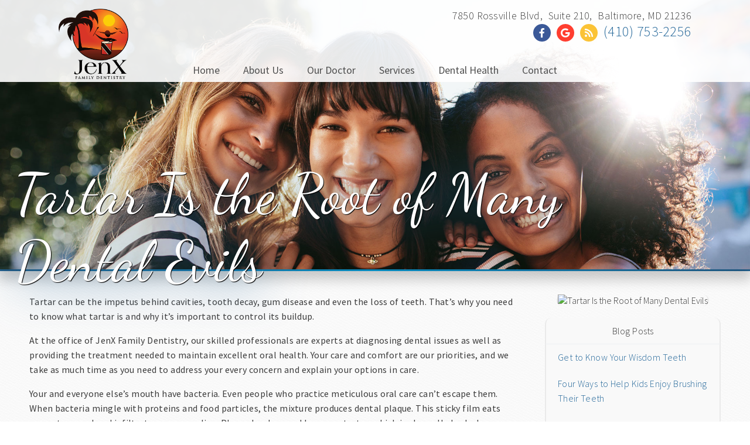

--- FILE ---
content_type: text/html; charset=UTF-8
request_url: https://jenxfamilydentistry.com/blog/our-office/2022/3130/tartar/
body_size: 18378
content:
<!DOCTYPE html>
		<html lang="en-US" class="loading">
			<head>
				<meta http-equiv="Content-Type" content="text/html; charset=UTF-8" />
				<meta name="viewport" content="width=device-width, initial-scale=1.0">
				<style>
					html {-webkit-tap-highlight-color: rgba(0,0,0,0); -webkit-tap-highlight-color: transparent;}
					body {padding: 0px; margin: 0px; font-size: 16px; font-family: arial; overflow-x: hidden;}
					img {max-width: 100%;}
					section {display: inline-block; clear: both; width: 100%; box-sizing: border-box;}
					a {text-decoration: none;}
					.defer-css {display: none;}
					.skip-menu {position: absolute; left: -500px;}
					.content-section .alerts-panel {width: 100%;}
					.to-top {position: fixed; right: 10px; bottom: 10px; width: 43px; height: 43px; border-radius: 50%; background-color: white; display: block; z-index: 999; box-sizing: border-box; box-shadow: 0px 0px 10px rgba(0, 0, 0, 0.1); text-align: center; line-height: 43px; cursor: pointer; display: none;}
					.content-section {position: relative; display: block;}
					.content-section .alerts-panel p {width: 100%; text-align: center; padding: 20px; margin: 0px; box-sizing: border-box; display: none;}
					.content-section.system-splash {width: 100vw; height: 100vh; padding: 40px; box-sizing: border-box; flex-direction: column; justify-content: center; align-items: center; display: none; z-index: 999999;}
					.content-section.system-splash .system-splash-close {padding: 10px 20px; margin-top: 40px; border: 1px solid black;}
					[data-system="services-faqs-container"] .services-qa-container {display: flex; flex-direction: column;}
					[data-system="services-faqs-container"] .services-qa-container > div {display: none;}
					[data-system="services-faqs-container"] .services-qa-container .services-qa-title {user-select: none; margin: 0px; margin-bottom: 0.5rem; cursor: pointer; border-bottom: 1px dotted #e6e6e6; padding-bottom: 0.5rem; box-sizing: border-box; display: block;}
					[data-system="services-faqs-container"] .services-qa-container .services-qa-title .qa-toggle {float: right; margin-left: 40px;}
					#ad-tracking-source, #ad-tracking-campaign {display: none !important;}

					@media (max-width: 360px) {
						.content-section.system-splash {display: flex;}
					}
				</style>
				<style>
					.preload * {
						-webkit-transition: none !important;
						-moz-transition: none !important;
						-ms-transition: none !important;
						-o-transition: none !important;
					}
				</style>
				<script>var javascript;	javascript.load = []; function javascript() {}</script>
	<script>
				function gtag(arguments) {
					dataLayer.push(arguments);
				}
			
				google_tracking = {
					gtag: function() {
						dataLayer.push(arguments);
					}
				};
			</script>
			<script>
				javascript.load.push('system_gtm');
				javascript.prototype.system_gtm = function() {
					var script_loaded = false;
					function load_script() {
						script_loaded = true;						
						$.getScript('https://www.googletagmanager.com/gtag/js?id=UA-141103162-1');
						window.dataLayer = window.dataLayer || [];
						google_tracking.gtag('js', new Date());
google_tracking.gtag('config', 'UA-141103162-1');

					}
					$(document).one('scroll', function() {
						if (script_loaded == false) {
							load_script();
						}
					});
					$(document).one('mousemove', function() {
						if (script_loaded == false) {
							load_script();
						}
					});
					$('body').one('click', function() {
						if (script_loaded == false) {
							load_script();
						}
					});
				}
			</script>
			
				<meta HTTP-EQUIV="Expires" CONTENT="Never">
				<meta HTTP-EQUIV="CACHE-CONTROL" CONTENT="PUBLIC">
	<meta name="language" content="English"><meta name="description" content=""><meta name="keywords" content=""><meta name="robots" content="index, follow"><meta property="og:title" content=""><meta property="og:url" content=""><meta property="og:type" content=""><meta property="og:description" content=""><meta property="og:image" content=""><title>JenX Family Dentistry</title><link rel="stylesheet preload" as="font" href="https://fonts.googleapis.com/css?family=Source+Sans+Pro:300,400" media="none" onload="if(media!='all')media='all'"><link rel="stylesheet preload" as="font" href="https://fonts.googleapis.com/css?family=Dancing+Script" media="none" onload="if(media!='all')media='all'"><link rel="stylesheet preload" as="font" href="https://fonts.googleapis.com/css?family=Roboto+Slab" media="none" onload="if(media!='all')media='all'"><link rel="stylesheet preload" as="font" href="https://fonts.googleapis.com/css?family=Cabin" media="none" onload="if(media!='all')media='all'"><link rel="stylesheet preload" as="font" href="https://fonts.googleapis.com/css?family=Great+Vibes" media="none" onload="if(media!='all')media='all'"></head>
		<body class="preload" data-tracking-id="">
	
			<a tabindex="0" class="skip-menu" href="#skip-menu">Skip Menu</a>
	
					<section class="content-section system-splash" style="background-color: #ffffff">
						<img src="/custom/images/jenxlogo.png" />
						
						<div class="system-splash-close" style="border-color: #000000; color: #000000;">Continue</div>
					</section>
				
			<section class="content-section">
				<div class="alerts-panel"></div>
			</section>
			<section class="content-section">
				<div class="to-top"><i class="fas fa-angle-up"></i></div>
		<section id="thor-home-header">
		<a aria-label="Home" href="/"><img alt="Logo Image" class="header-logo" src="/custom/images/jenxlogo.png" /></a>
		<div class="contact-bar">
			
						<div class="right">
						<ul class="header-address">
							
							<li class="break">7850 Rossville Blvd, </li>
					<li class="break">Suite 210, </li>	
							
							
								<li class="break">Baltimore, MD 21236</li>
							
						</ul>
						<div class="social-container">
						<span class="break">
					<a href="https://www.facebook.com/JenX-Family-Dentistry-447121582753892/"  rel="noopener" target="_blank" aria-label="Social Media Link"><i class="social-icon fab fa-facebook-f" style="background-color: #3b5998; color: #3b5998;"></i></a><a href="https://goo.gl/maps/2ygT72CubusAhuVW6"  rel="noopener" target="_blank" aria-label="Social Media Link"><i class="social-icon fab fa-google" style="background-color: #ff3e30; color: #ff3e30;"></i></a><a href="/blog/"  rel="noopener" target="_blank" aria-label="Social Media Link"><i class="social-icon fas fa-rss" style="background-color: #fbc336; color: #fbc336;"></i></a></span><span class="break"><a aria-label="Click to Call" class="phone" href="tel:+1 (410) 753-2256">(410) 753-2256</a></span>
						</div>
						</div>
							</div>
</section><style>#thor-home-header {
  width: 100%;
  height: 100px;
  background-color: rgba(255,255,255,0.9);
  position: absolute;
  padding: 0px 250px;
  box-sizing: border-box;
  display: block;
  z-index: 900;
}
#thor-home-header .header-logo {
  transform: translate(0px,15px);
  max-height: 90px;
  max-width: 380px;
}
#thor-home-header .contact-bar {
  text-align: right;
  display: inline-block;
  position: absolute;
  top: 15px;
  right: 0px;
  padding-right: inherit;
  font-family: 'Source Sans Pro', sans-serif;
  letter-spacing: 0.25px;
  word-spacing: 0.5px;
  font-weight: 100;
}
#thor-home-header .contact-bar .number-label {
  position: relative;
  top: -3px;
  display: inline-block;
  margin-right: 5px;
  margin-left: 10px;
  font-size: 16px;
  font-family: 'Source Sans Pro', sans-serif;
}
#thor-home-header .contact-bar .multi-location .line-1:hover {
  box-shadow: 0px 0px 15px rgba(39,105,155,0.3);
  border: 1px solid #27699b;
}
#thor-home-header .contact-bar .multi-location a {
  color: #3c3c3c;
}
#thor-home-header .contact-bar .multi-location a .line-1 {
  font-size: 32px;
  line-height: 18px;
  box-shadow: 0px 0px 15px rgba(0,0,0,0.05);
  padding: 10px;
  cursor: pointer;
  transition: box-shadow 0.2s, border 0.2s;
  border: 1px solid white;
  box-sizing: border-box;
}
#thor-home-header .contact-bar .multi-location a .line-1 .line-2 {
  font-size: 20px;
}
#thor-home-header .contact-bar .multi-location a .number-bubble {
  display: inline-block;
  background-color: #27699b;
  color: white;
  text-align: center;
  padding: 3px 10px;
  height: 32px;
  line-height: 30px;
  font-weight: 400;
}
#thor-home-header .contact-bar .social-container .social-icon::after {
  background-color: rgba(255,255,255,0);
}
#thor-home-header .contact-bar .social-container .social-icon:hover {
  transform: scale(1.2);
}
#thor-home-header .contact-bar .social-container .social-icon {
  line-height: 30px;
  margin-right: 10px;
  width: 30px;
  height: 30px;
  text-align: center;
  color: white;
  border-radius: 50%;
  cursor: pointer;
  transition: transform 0.2s;
  color: white !important;
}
#thor-home-header .contact-bar .phone:hover {
  color: #0aabea;
}
#thor-home-header .contact-bar .phone {
  font-family: 'Source Sans Pro', sans-serif;
  font-size: 24px;
  text-decoration: none;
  color: #27699b;
  transition: color 0.2s;
}
#thor-home-header .contact-bar .header-address {
  padding: 0px;
  margin: 0px;
  font-family: 'Source Sans Pro', sans-serif;
  font-size: 18px;
  color: #3c3c3c;
}
#thor-home-header .contact-bar .header-address .break {
  margin-right: 5px;
}
#thor-home-header .contact-bar .header-address li {
  display: inline-block;
  margin-right: 5px;
}
#thor-home-header .contact-bar .header-address li:last-of-type {
  margin-right: 0px;
}
#thor-home-header .contact-bar .right.ungrouped:not(:last-of-type) {
  margin-right: 40px;
}
#thor-home-header .contact-bar .right.ungrouped {
  max-width: 300px;
  display: inline-block;
  vertical-align: top;
}
#thor-home-header .contact-bar .right.ungrouped .header-address {
  font-weight: 400;
}
#thor-home-header .contact-bar .right.ungrouped .break {
  display: block;
}
@media (max-width: 1600px) {
  #thor-home-header {
    padding: 0px 100px;
  }
}
@media (max-width: 1024px) {
  #thor-home-header {
    padding: 0px 40px;
    position: relative;
    height: auto;
    display: inline-block;
    width: 100%;
    text-align: center;
  }
  #thor-home-header .header-logo {
    max-height: 120px;
  }
  #thor-home-header .header-address li.break {
    margin-right: 0px;
    display: block;
  }
  #thor-home-header .contact-bar {
    position: relative;
    padding: 20px 0px 0px;
    text-align: center;
    display: block;
    top: 0px;
  }
  #thor-home-header .contact-bar .multi-location a .line-1 {
    max-width: 280px;
    text-align: center;
    position: relative;
    left: 50%;
    transform: translate(-50%);
    margin-top: 5px;
    margin-bottom: 10px;
    font-size: 22px;
  }
  #thor-home-header .contact-bar .multi-location a .line-1 .line-2 {
    font-size: 18px;
    margin-top: 5px;
  }
  #thor-home-header .contact-bar .multi-location a .number-bubble {
    padding: 0px 10px;
  }
  #thor-home-header .contact-bar .social-container .break {
    display: block;
  }
  #thor-home-header .contact-bar .social-container .break:first-of-type {
    margin: 10px 0px;
  }
  #thor-home-header .contact-bar .social-container .break:first-of-type a:last-of-type .social-icon {
    margin-right: 0px;
  }
  #thor-home-header .contact-bar .social-container .break:first-of-type a .social-icon {
    margin-right: 10px;
  }
}
@media (max-width: 480px) {
  #thor-home-header .header-logo {
    max-width: 100%;
  }
}
</style><section id="thor-top-menu">
	<div class="top-menu-mobile">
		<i class="fas fa-bars"></i>
	</div>
	<div class="top-menu-nav">
		<ul class="top-menu-main-menu">
			<li tabindex="0" role="button" class="top-menu-item" data-url="/">Home</li><li tabindex="0" role="button" class="top-menu-item" data-url="/about-us/">About Us<ul class="top-menu-sub-menu"><li tabindex="0" role="button" class="top-menu-sub-menu-item" data-url="/about-us/our-office/">Our Office</li><li tabindex="0" role="button" class="top-menu-sub-menu-item" data-url="/about-us/new-patients/">New Patients</li><li tabindex="0" role="button" class="top-menu-sub-menu-item" data-url="/about-us/smile-gallery/">Smile Gallery</li><li tabindex="0" role="button" class="top-menu-sub-menu-item" data-url="/about-us/dental-videos/">Dental Videos</li><li tabindex="0" role="button" class="top-menu-sub-menu-item" data-url="/about-us/testimonials/">Testimonials</li></ul></li><li tabindex="0" role="button" class="top-menu-item" data-url="/staff/">Our Doctor<ul class="top-menu-sub-menu"><li tabindex="0" role="button" class="top-menu-sub-menu-item" data-url="/staff/nicole-stewart/">Nicole Stewart-Joseph, DDS</li></ul></li><li tabindex="0" role="button" class="top-menu-item" data-url="/services/">Services<ul class="top-menu-sub-menu mega-menu"><ul class="mega-menu-column not-grouped"><li tabindex="0" role="button" class="top-menu-sub-menu-item" data-url="/services/ceramic-crowns/">Ceramic Crowns</li><li tabindex="0" role="button" class="top-menu-sub-menu-item" data-url="/services/dental-bridges/">Dental Bridges</li><li tabindex="0" role="button" class="top-menu-sub-menu-item" data-url="/services/dental-cleanings/">Dental Cleanings</li><li tabindex="0" role="button" class="top-menu-sub-menu-item" data-url="/services/dental-fillings/">Dental Fillings</li><li tabindex="0" role="button" class="top-menu-sub-menu-item" data-url="/services/dentures/">Dentures</li><li tabindex="0" role="button" class="top-menu-sub-menu-item" data-url="/services/digital-impressions/">Digital Impressions</li><li tabindex="0" role="button" class="top-menu-sub-menu-item" data-url="/services/digital-radiography/">Digital Radiography</li><li tabindex="0" role="button" class="top-menu-sub-menu-item" data-url="/services/emergency-treatment/">Emergency Treatment</li><li tabindex="0" role="button" class="top-menu-sub-menu-item" data-url="/services/extractions/">Extractions</li><li tabindex="0" role="button" class="top-menu-sub-menu-item" data-url="/services/implant-dentistry/">Implant Dentistry</li><li tabindex="0" role="button" class="top-menu-sub-menu-item" data-url="/services/night-guards/">Night Guards</li><li tabindex="0" role="button" class="top-menu-sub-menu-item" data-url="/services/oral-cancer/">Oral Cancer Screening</li><li tabindex="0" role="button" class="top-menu-sub-menu-item" data-url="/services/oral-exams/">Oral Exams</li><li tabindex="0" role="button" class="top-menu-sub-menu-item" data-url="/services/pediatric-dentistry/">Pediatric Dentistry</li><li tabindex="0" role="button" class="top-menu-sub-menu-item" data-url="/services/periodontal-treatment/">Periodontal Treatment</li><li tabindex="0" role="button" class="top-menu-sub-menu-item" data-url="/services/preventive-program/">Preventive Program</li><li tabindex="0" role="button" class="top-menu-sub-menu-item" data-url="/services/root-canals/">Root Canals</li><li tabindex="0" role="button" class="top-menu-sub-menu-item" data-url="/services/sports-mouthguards/">Sports Mouthguards</li><li tabindex="0" role="button" class="top-menu-sub-menu-item" data-url="/services/teeth-whitening/">Teeth Whitening</li><li tabindex="0" role="button" class="top-menu-sub-menu-item" data-url="/services/veneers/">Veneers</li></ul><li tabindex="0" role="button" class="view-all view-all-mega" data-url="/services/">View All</li></ul></li><li tabindex="0" role="button" class="top-menu-item" data-url="/library/">Dental Health</li><li tabindex="0" role="button" class="top-menu-item" data-url="/contact/">Contact<ul class="top-menu-sub-menu"><li tabindex="0" role="button" class="top-menu-sub-menu-item" data-url="/contact/contact-form/">Contact Us</li><li tabindex="0" role="button" class="top-menu-sub-menu-item" data-url="/contact/appointment-form/">Request Appointment</li></ul></li>		</ul>
	</div>
	<div class="clear"></div>
</section><style>#thor-top-menu {
  width: 100%;
  height: 40px;
  position: absolute;
  padding: 0px 250px;
  box-sizing: border-box;
  display: block;
  z-index: 100;
  background-color: rgba(255,255,255,0.9);
  top: 100px;
  text-align: center;
  font-family: 'Source Sans Pro', sans-serif;
  font-size: 18px;
  z-index: 800;
}
#thor-top-menu sup {
  position: absolute;
}
#thor-top-menu .top-menu-mobile {
  display: none;
}
#thor-top-menu .top-menu-main-menu {
  padding: 0px;
  margin: 0px;
  padding-right: inherit;
  right: 0px;
}
#thor-top-menu .top-menu-main-menu .top-menu-item:hover {
  color: #27699b;
  box-shadow: inset 0px -3px 0px #27699b;
}
#thor-top-menu .top-menu-main-menu .top-menu-item {
  display: inline-block;
  margin-right: 20px;
  line-height: 40px;
  cursor: pointer;
  transition: color 0.2s, box-shadow 0.2s;
  padding: 0px 10px;
  color: #505050;
}
#thor-top-menu .top-menu-main-menu .top-menu-item .top-menu-sub-menu {
  display: none;
  position: absolute;
  list-style: none;
  padding: 0px;
  margin: 0px;
  text-align: left;
  width: 100%;
  left: 0px;
  background-image: linear-gradient(rgba(255,255,255,0.9),#ffffff);
  top: 40px;
  text-align: center;
  padding: 20px 0px;
  z-index: 500;
  box-shadow: 0px 35px 30px rgba(0,0,0,0.15);
  height: auto;
}
#thor-top-menu .top-menu-main-menu .top-menu-item .top-menu-sub-menu .top-menu-sub-menu-item:hover {
  color: #27699b;
}
#thor-top-menu .top-menu-main-menu .top-menu-item .top-menu-sub-menu .top-menu-sub-menu-item {
  color: #505050;
  transition: color 0.2s;
}
#thor-top-menu .top-menu-main-menu .top-menu-item .mega-menu .column-header {
  color: #3c3c3c;
  font-size: 14px;
  font-weight: bold;
}
#thor-top-menu .top-menu-main-menu .top-menu-item .mega-menu .top-menu-sub-menu-item {
  float: left;
}
#thor-top-menu .top-menu-main-menu .top-menu-item .mega-menu .mega-menu-column {
  list-style: none;
  display: inline-block;
  width: 25%;
  vertical-align: top;
  box-sizing: border-box;
  padding-left: 0px;
}
#thor-top-menu .top-menu-main-menu .top-menu-item .mega-menu .mega-menu-column .top-menu-sub-menu-item {
  float: none;
}
#thor-top-menu .top-menu-main-menu .top-menu-item .mega-menu .mega-menu-column.levels {
  width: 100%;
}
#thor-top-menu .top-menu-main-menu .top-menu-item .mega-menu .mega-menu-column.levels .submenu-third-level {
  list-style: none;
  padding: 0px;
  display: none;
  border-bottom: 1px solid rgba(39,105,155,0.1);
}
#thor-top-menu .top-menu-main-menu .top-menu-item .mega-menu .mega-menu-column.levels .column-header {
  color: #3c3c3c;
  font-size: 18px;
  font-weight: normal;
  transition: color 0.2s, box-shadow 0.2s;
}
#thor-top-menu .top-menu-main-menu .top-menu-item .mega-menu .mega-menu-column.levels .column-header.selected {
  box-shadow: 0px 20px 25px rgba(39,105,155,0.05);
  color: #27699b;
}
#thor-top-menu .top-menu-main-menu .top-menu-item .mega-menu .mega-menu-column.levels .top-menu-sub-menu-item {
  float: none;
}
#thor-top-menu .top-menu-main-menu .top-menu-item .mega-menu .not-grouped {
  width: 100%;
}
#thor-top-menu .top-menu-main-menu .top-menu-item .mega-menu .not-grouped .top-menu-sub-menu-item {
  display: inline-block;
  width: 25%;
  float: left;
}
#thor-top-menu .top-menu-main-menu .top-menu-item:last-of-type {
  margin-right: 0px;
}
@media (max-width: 1600px) {
  #thor-top-menu {
    padding: 0px 150px;
  }
}
@media (max-width: 1600px) {
  #thor-top-menu {
    padding: 0px 100px;
  }
}
@media (max-width: 1024px) {
  #thor-top-menu {
    position: relative;
    top: initial;
    padding: 0px 20px;
  }
  #thor-top-menu .top-menu-mobile {
    display: block;
    text-align: right;
    font-size: 24px;
    line-height: 32px;
    cursor: pointer;
  }
  #thor-top-menu .top-menu-main-menu {
    display: none;
    width: 100%;
    background-color: rgba(255,255,255,0.9);
    top: 40px;
    position: absolute;
  }
  #thor-top-menu .top-menu-main-menu .top-menu-item:hover {
    box-shadow: none;
  }
  #thor-top-menu .top-menu-main-menu .top-menu-item {
    width: 100%;
    padding: 0px;
    margin: 0px;
  }
  #thor-top-menu .top-menu-main-menu .top-menu-item .top-menu-sub-menu {
    position: relative;
    padding: 0px;
    top: 0px;
    height: auto;
  }
  #thor-top-menu .top-menu-main-menu .top-menu-item .mega-menu {
    padding: 0px;
    margin: 0px;
  }
  #thor-top-menu .top-menu-main-menu .top-menu-item .mega-menu .not-grouped .top-menu-sub-menu-item {
    width: 100%;
  }
  #thor-top-menu .top-menu-main-menu .top-menu-item .mega-menu .mega-menu-column {
    width: 100%;
    padding: 0px;
    margin: 0px;
  }
}
</style><script>javascript.load.push('thor_main_menu_actions');

javascript.prototype.system_change_menu_behavior = function() {
	if (viewportSize.width > 1024) {
		$('#thor-top-menu .top-menu-main-menu').css('display', 'block');
		$('#thor-top-menu .top-menu-sub-menu').css('display', 'none');
		$('#thor-top-menu .top-menu-main-menu .top-menu-item .top-menu-sub-menu').css({'padding': '20px 0px', 'height': 'auto'});
	}
	else {
		$('#thor-top-menu .top-menu-main-menu').css('display', 'none');
		$('#thor-top-menu .top-menu-sub-menu').css('display', 'none');
		$('#thor-top-menu .top-menu-main-menu .top-menu-item .top-menu-sub-menu').css({'padding': '0px', 'height': 'auto'});
	}
}

javascript.prototype.thor_main_menu_actions = function() {
	var menuLock = false;

	$('#thor-top-menu .top-menu-item').each(function() {
		if ($(this).find('.top-menu-sub-menu-item').length == 1) {
			var swapData = $(this).find('.top-menu-sub-menu-item:first').attr('data-url');
			$(this).attr('data-url', swapData);
			$(this).find('.top-menu-sub-menu').remove();
		}
	});

	$('#thor-top-menu .top-menu-item').mouseover(function() {
		if (viewportSize.width > 1024) {
			if ($(this).find('.top-menu-sub-menu').length > 0) {
				$(this).find('.top-menu-sub-menu').stop().slideDown(200, function() {});
			}
		}
	});
	
	$('#thor-top-menu .view-all').click(function() {
		$(location).attr('href', $(this).attr('data-url'));
	});
	
	$('#thor-top-menu .top-menu-item').click(function() {
		if (viewportSize.width <= 1024) {
			if ($(this).find('.top-menu-sub-menu').length > 0) {
				$(this).find('.top-menu-sub-menu').animate({
					height: "toggle",
					opacity: "toggle"
				}, 200);
			}
			else {
				if ($(this).attr('data-url') !== "") {
					if ($(this).attr('data-url').indexOf('https://') > -1 || $(this).attr('data-url').indexOf('http://') > -1) {
						var external_link = $(this).attr('data-url');
						window.open(external_link);
					}
					else {
						$(location).attr('href', $(this).attr('data-url'));
					}
				}
			}
		}
		else {
			if ($(this).attr('data-url') !== "") {
				if ($(this).attr('data-url').indexOf('https://') > -1 || $(this).attr('data-url').indexOf('http://') > -1) {
					var external_link = $(this).attr('data-url');
					window.open(external_link);
				}
				else {
					$(location).attr('href', $(this).attr('data-url'));
				}
			}
		}
	});
	
	$('#thor-top-menu .top-menu-item').mouseleave(function() {
		if (viewportSize.width > 1024) {
			if ($(this).find('.top-menu-sub-menu').length > 0) {
				$(this).find('.top-menu-sub-menu').stop().slideUp(200, function() {});
			}
		}
	});
		
	$('.top-menu-sub-menu-item').click(function(e) {
		e.stopPropagation();
		if ($(this).attr('data-url').indexOf('https://') > -1 || $(this).attr('data-url').indexOf('http://') > -1) {
			var external_link = $(this).attr('data-url');
			window.open(external_link);
		}
		else {
			$(location).attr('href', $(this).attr('data-url'));
		}
	});
	
	$('#thor-top-menu .top-menu-mobile').click(function() {
		$('.top-menu-main-menu').animate({
			height: "toggle",
			opacity: "toggle"
		}, 200);
	});
	
	$('.mega-menu-column.levels .column-header').click(function(e) {
		e.stopPropagation();
		$('.top-menu-sub-menu.mega-menu').css('height', 'auto');
		$(this).closest('.mega-menu-column').children('.submenu-third-level').animate({
			height: "toggle",
			opacity: "toggle"
		}, 200);
		
		if ($(this).hasClass('selected')) {
			$(this).removeClass('selected');
		}
		else {
			$(this).addClass('selected');
		}
	});
}
</script>
		<section id="thor-interior-banner" data-images="/custom/images/interior1.jpg::/custom/images/interior2.jpg::/custom/images/interior3.jpg">
			<div class="thor-banner-background"></div>
			<div id="skip-menu" name="skip-menu" tabindex="0" style="height: 0px; width: 0px; display: block; position: absolute;"></div>
							
					<section class="system-page-title-default">
						<h1>Tartar Is the Root of Many Dental Evils</h1>
					</section>
				

		</section>
	<style>#thor-interior-banner {
  box-sizing: border-box;
  width: 100%;
  display: block;
  position: relative;
  border: 0px;
  border-bottom: 3px solid #27699b;
  border-image: linear-gradient(to right,#27699b,#0aabea,#27699b) 1;
  z-index: 100;
}
#thor-interior-banner .thor-banner-background {
  position: relative;
  width: 100%;
  padding: 50px 0px;
  background-size: cover;
  background-repeat: no-repeat;
  background-position: 50% 100%;
  box-shadow: 0px 15px 20px 3px rgba(0,0,0,0.2);
  height: 520px;
}
#thor-interior-banner .system-page-title-default {
  position: absolute;
  bottom: 0px;
  padding-left: 250px;
  color: white;
  text-shadow: 1px 1px 1px black;
  transform: translate(-75px,45px);
}
#thor-interior-banner .system-page-title-default h1 {
  font-size: 96px;
  padding: 0px;
  margin: 0px;
  font-weight: 100;
  filter: drop-shadow(0px 0px 40px #27699b);
  font-family: 'Dancing Script', cursive;
}
@media (max-width: 1600px) {
  #thor-interior-banner .system-page-title-default {
    padding-left: 150px;
  }
}
@media (max-width: 1366px) {
  #thor-interior-banner .system-page-title-default {
    padding-left: 100px;
  }
}
@media (max-width: 1280px) {
  #thor-interior-banner .thor-banner-background {
    height: 360px;
  }
}
@media (max-width: 1024px) {
  #thor-interior-banner .thor-banner-background {
    height: 300px;
    background-position: center center;
  }
}
@media (max-width: 768px) {
  #thor-interior-banner .system-page-title-default {
    padding: 0px 20px;
    transform: translate(0px,35px);
  }
  #thor-interior-banner .system-page-title-default h1 {
    font-size: 64px;
    text-align: center;
    filter: drop-shadow(0px 0px 15px #27699b);
  }
}
@media (max-width: 640px) {
  #thor-interior-banner .thor-banner-background {
    height: 120px;
  }
  #thor-interior-banner .system-page-title-default h1 {
    font-size: 54px;
  }
}
</style><script>javascript.load.push('thor_interior_banner');
javascript.load.push('system_random_image');

javascript.prototype.system_random_image = function() {
	var banner_images = $('#thor-interior-banner').attr('data-images').split('::');
	var banner_image = (banner_images[Math.floor(Math.random() * (banner_images.length))]);
	
	$('#thor-interior-banner .thor-banner-background').css('background-image', 'url('+banner_image+')');
}

javascript.prototype.thor_interior_banner = function() {	
	$(document).scroll(function() {
		if (viewportSize.width > 1024) {
			var elementHeight = $('#thor-interior-banner .thor-banner-background').outerHeight();
			//var startEffect = $('#thor-interior-banner .thor-banner-background').offset().top;
			var startEffect = 0;
			var endEffect = $('#thor-interior-banner .thor-banner-background').offset().top + elementHeight;
			
			var pageHeight = $(document).height();
				
			var scrollDistance = endEffect - startEffect;
			var scrollPosition = $(document).scrollTop();
			
			if (scrollPosition > startEffect && scrollPosition < endEffect) {
				scrollPercent = ((scrollPosition - startEffect) / scrollDistance * 100).toFixed(2);	
				$('#thor-interior-banner .thor-banner-background').css('background-position', 'center '+(100 - scrollPercent)+'%');	
			}
		}
	});
}
</script><section id="interior-blog-container">
	<div class="content-container">
		<div id="left-side-bar">
			<p>Tartar can be the impetus behind cavities, tooth decay, gum disease and even the loss of teeth. That&rsquo;s why you need to know what tartar is and why it&rsquo;s important to control its buildup.</p>
<p>At the office of JenX Family Dentistry, our skilled professionals are experts at diagnosing dental issues as well as providing the treatment needed to maintain excellent oral health. Your care and comfort are our priorities, and we take as much time as you need to address your every concern and explain your options in care.&nbsp;</p>
<p>Your and everyone else&rsquo;s mouth have bacteria. Even people who practice meticulous oral care can&rsquo;t escape them. When bacteria mingle with proteins and food particles, the mixture produces dental plaque. This sticky film eats away at enamel and infiltrates your gum line. Plaque hardens and becomes tartar, which is also called calculus, spreads over each tooth. Only a dentist can remove tartar.&nbsp;</p>
<p>Take comfort in the fact that you can take steps to eliminate plaque before it turns into tartar.&nbsp;</p>
<p>Give your teeth a thorough brushing twice a day for at least two minutes each time. A quick, haphazard session is <em>not</em> sufficient.&nbsp;</p>
<p>Use a soft-bristled brush whose head is appropriate for the size of your mouth. A large head for small arches will only skim over much of your dental real estate. And be assiduous about reaching behind each tooth and getting to those back molars.&nbsp;</p>
<p>Manual or powered? Chose the type of toothbrush you are most comfortable using. But whichever one you pick, it must have the American Dental Association (ADA) seal of approval. That means that it has passed the ADA&rsquo;s demanding quality and safety tests.&nbsp;</p>
<p>The type of toothpaste you use also plays an important role. Use one that includes fluoride, focuses on tartar control and has the ADA stamp of approval.&nbsp;</p>
<p>Even if you&rsquo;re a whiz with a toothbrush, some of your tartar-control efforts will be for naught if you don&rsquo;t use dental floss. It&rsquo;s the main way to banish plaque from between your teeth and under your gums. Flossing also removes food particles that cause plaque to form in the first place. And if you want to &ldquo;go for the gold,&rdquo; use a water flosser to blast the particles out of your mouth before brushing.</p>
<p><br />JenX Family Dentistry&rsquo;sfriendly team is eager to help you feel comfortable and relaxed while receiving the best dental care. For more information about how we can help you, don&rsquo;t hesitate to call us to schedule an appointment.</p>
								<p class="by-line">By JenX Family Dentistry</p>
								<p class="publish-date">December 1, 2022</p>
							<script type="application/ld+json">
		{
			"@context": "http://schema.org",
			"@type": "BlogPosting",
			"image": "https://www.thedoctorsinternet.com/stockimages/uploads/2/3158/blog.ogg3hdea8cjsvttf.jpeg",
			"url": "https://jenxfamilydentistry.com/blog/our-office/2022/3130/tartar/",
			"headline": "Tartar Is the Root of Many Dental Evils",
			"dateCreated": "December 1, 2022",
			"datePublished": "December 1, 2022",
			"dateModified": "December 1, 2022",
			"inLanguage": "en-US",
			"isFamilyFriendly": "true",
			"contentLocation": {
				"@type": "Place",
				"name": "Baltimore222"
			},
			"author": {
				"@type": "Person",
				"name": "JenX Family Dentistry",
				"url": "https://jenxfamilydentistry.com"
			},
			"publisher": {
				"@type": "Organization",
				"name": "JenX Family Dentistry",
				"url": "https://jenxfamilydentistry.com",
				"logo": {
					"@type": "ImageObject",
					"url": "https://jenxfamilydentistry.com/custom/images/jenxlogo.png"
				}
			},
			"mainEntityOfPage": true,
			"keywords": "",
			"articleBody": "Tartar can be the impetus behind cavities, tooth decay, gum disease and even the loss of teeth. That&amp;rsquo;s why you need to know what tartar is and why it&amp;rsquo;s important to control its buildup.  At the office of JenX Family Dentistry, our skilled professionals are experts at diagnosing dental issues as well as providing the treatment needed to maintain excellent oral health. Your care and comfort are our priorities, and we take as much time as you need to address your every concern and explain your options in care.&amp;nbsp;  Your and everyone else&amp;rsquo;s mouth have bacteria. Even people who practice meticulous oral care can&amp;rsquo;t escape them. When bacteria mingle with proteins and food particles, the mixture produces dental plaque. This sticky film eats away at enamel and infiltrates your gum line. Plaque hardens and becomes tartar, which is also called calculus, spreads over each tooth. Only a dentist can remove tartar.&amp;nbsp;  Take comfort in the fact that you can take steps to eliminate plaque before it turns into tartar.&amp;nbsp;  Give your teeth a thorough brushing twice a day for at least two minutes each time. A quick, haphazard session is not sufficient.&amp;nbsp;  Use a soft-bristled brush whose head is appropriate for the size of your mouth. A large head for small arches will only skim over much of your dental real estate. And be assiduous about reaching behind each tooth and getting to those back molars.&amp;nbsp;  Manual or powered? Chose the type of toothbrush you are most comfortable using. But whichever one you pick, it must have the American Dental Association (ADA) seal of approval. That means that it has passed the ADA&amp;rsquo;s demanding quality and safety tests.&amp;nbsp;  The type of toothpaste you use also plays an important role. Use one that includes fluoride, focuses on tartar control and has the ADA stamp of approval.&amp;nbsp;  Even if you&amp;rsquo;re a whiz with a toothbrush, some of your tartar-control efforts will be for naught if you don&amp;rsquo;t use dental floss. It&amp;rsquo;s the main way to banish plaque from between your teeth and under your gums. Flossing also removes food particles that cause plaque to form in the first place. And if you want to &amp;ldquo;go for the gold,&amp;rdquo; use a water flosser to blast the particles out of your mouth before brushing.  JenX Family Dentistry&amp;rsquo;sfriendly team is eager to help you feel comfortable and relaxed while receiving the best dental care. For more information about how we can help you, don&amp;rsquo;t hesitate to call us to schedule an appointment."
		}
	</script>
									<script>
										document.title = "Tartar Is the Root of Many Dental Evils";

										if (document.querySelector('meta[property="og:title"]')) {
											document.querySelector('meta[property="og:title"]').setAttribute("content", "Tartar Is the Root of Many Dental Evils");
										}
									</script>
									<script>
										if (document.querySelector('meta[name="description"]')) {
											document.querySelector('meta[name="description"]').setAttribute("content", "Tartar Is the Root of Many Dental Evils");
										}

										if (document.querySelector('meta[property="og:description"]')) {
											document.querySelector('meta[property="og:description"]').setAttribute("content", "Tartar Is the Root of Many Dental Evils");
										}
									</script> 
		</div>
		
		<section id="context-bar" class="context-bar">
			<div class="context-bar-above">
				
			</div>
	
				<img alt="Tartar Is the Root of Many Dental Evils" class="context-bar portrait" src="https://www.thedoctorsinternet.com/stockimages/uploads/2/3158/blog.ogg3hdea8cjsvttf.jpeg" />
				<h2>Blog Posts</h2>
				<ul class="context-bar-menu">
					<li><a aria-label="" href="/blog/our-office/2022/3129/wisdom-teeth/">Get to Know Your Wisdom Teeth</a></li><li><a aria-label="" href="/blog/our-office/2022/3128/kids-brushing-teeth/">Four Ways to Help Kids Enjoy Brushing Their Teeth</a></li><li><a aria-label="" href="/blog/our-office/2022/2895/dental-hygiene/">Take These Dental Hygiene Tips</a></li><li><a aria-label="" href="/blog/our-office/2022/2894/benefits-of-dentures/">Dentures Offer Numerous Advantages To People Without Teeth</a></li><li><a aria-label="" href="/blog/our-office/2022/2893/good-dental-care/">It’s Never Too Late to Resume Good Dental Care</a></li><li><a aria-label="" href="/blog/our-office/2022/2806/types-of-teeth/">Your Four Types of Teeth, Explained</a></li><li><a aria-label="" href="/blog/our-office/2022/2695/the-right-toothbrush/">Manual or Powered: Which Toothbrush is Right for You?</a></li><li><a aria-label="" href="/blog/our-office/2022/2694/bad-breath/">Say Goodbye To Bad Breath!</a></li><li><a aria-label="" href="/blog/our-office/2022/2462/flossing-tips/">Here’s How to Use Dental Floss For the Best Results</a></li><li><a aria-label="" href="/blog/our-office/2022/2461/bleeding-gums/">Take These Actions to Avoid Bleeding Gums</a></li><li><a aria-label="" href="/blog/our-office/2022/2460/fun-facts-about-teeth/">Fun Tidbits About Teeth!</a></li>
				</ul>
			
					<div class="context-bar-content">
					<h2>Follow Us</h2>
					<div id="social-icon-container">
				
						<a href="https://www.facebook.com/JenX-Family-Dentistry-447121582753892/" target="_blank" aria-label="Social Media Links" rel="noopener"><i class="social-icon fab fa-facebook-f" style="background-color: #3b5998; color: #3b5998;"></i></a>
					
						<a href="https://goo.gl/maps/2ygT72CubusAhuVW6" target="_blank" aria-label="Social Media Links" rel="noopener"><i class="social-icon fab fa-google" style="background-color: #ff3e30; color: #ff3e30;"></i></a>
					
						<a href="/blog/" target="_blank" aria-label="Social Media Links" rel="noopener"><i class="social-icon fas fa-rss" style="background-color: #fbc336; color: #fbc336;"></i></a>
					
					</div>
					</div>
				
			<div class="context-bar-below">
				
			</div>
		</section>
	
	</div>
</section><style>#interior-blog-container {
  box-sizing: border-box;
  width: 100%;
  background: white;
  padding: 40px 0px 20px;
  position: relative;
  text-align: left;
  border: 0px;
  background-image: linear-gradient(rgba(255,255,255,0.45),rgba(255,255,255,0.45)), url(/_templates/_interior_1/_images/bg-texture.png);
  border-bottom: 3px solid #27699b;
}
#interior-blog-container h1 {
  font-family: 'Source Sans Pro', sans-serif;
  font-weight: 300;
  padding: 40px 0px 40px;
  margin: 0px;
  font-size: 48px;
  color: #27699b;
  line-height: initial;
}
#interior-blog-container h2 {
  font-family: 'Source Sans Pro', sans-serif;
  font-weight: 100;
  font-size: 32px;
  color: #27699b;
  line-height: initial;
  padding: 0px;
  margin: 1rem 0px;
}
#interior-blog-container h3 {
  font-family: 'Source Sans Pro', sans-serif;
  font-weight: 100;
  font-size: 24px;
  color: #27699b;
  line-height: initial;
}
#interior-blog-container h4.article-title {
  font-family: 'Source Sans Pro', sans-serif;
  margin-bottom: 5px;
  font-size: 18px;
}
#interior-blog-container a:hover {
  color: #0aabea;
}
#interior-blog-container a {
  color: #27699b;
  transition: color 0.2s;
}
#interior-blog-container p {
  width: 100%;
  font-family: 'Source Sans Pro', sans-serif;
  font-size: 16px;
  color: #3c3c3c;
  letter-spacing: 0.25px;
  word-spacing: 0.5px;
  line-height: 1.6em;
  font-weight: normal;
}
#interior-blog-container p:first-of-type {
  margin-top: 0px;
}
#interior-blog-container p.by-line {
  margin: 0px;
}
#interior-blog-container p.publish-date {
  margin-top: 0px;
}
#interior-blog-container li {
  color: #3c3c3c;
  font-family: 'Source Sans Pro', sans-serif;
  font-size: 16px;
  letter-spacing: 0.25px;
  word-spacing: 0.5px;
  line-height: 1.6em;
}
#interior-blog-container .content-container {
  width: 100%;
  padding: 0px 250px;
  box-sizing: border-box;
  margin: 0px auto 50px;
  text-align: left;
  display: inline-block;
}
#interior-blog-container .content-container a.blog-block-container {
  display: inline-block;
  width: calc(33.3% - 20px);
  margin-right: 20px;
  vertical-align: top;
}
#interior-blog-container .content-container a.blog-block-container:nth-of-type(3n) {
  margin-right: 0px;
}
#interior-blog-container .content-container .blog-block {
  display: inline-block;
  width: 100%;
}
#interior-blog-container .content-container .blog-block-image {
  width: 100%;
  padding-top: 75%;
  display: inline-block;
  background-size: cover;
  background-position: center center;
  transition: box-shadow 0.2s;
  box-shadow: inset 0px 0px 0px 2px rgba(39,105,155,0.5);
}
#interior-blog-container .content-container a.blog-block-container:hover .blog-block-image {
  box-shadow: inset 0px 0px 0px 2px #0aabea;
}
#interior-blog-container .content-container .read-more {
  color: #27699b;
  transition: color 0.2s;
}
#interior-blog-container .content-container a.blog-block-container:hover .read-more {
  color: #0aabea;
}
#interior-blog-container .content-container .qa-container {
  display: flex;
  flex-direction: column;
}
#interior-blog-container .content-container .qa-container .blog-title {
  margin: 0px;
  cursor: pointer;
}
#interior-blog-container .content-container .qa-container .blog-title .qa_toggle {
  float: right;
  margin-left: 40px;
}
#interior-blog-container .content-container .qa-container span.by-line {
  border-bottom: 1px dotted #e6e6e6;
  margin-bottom: 10px;
  padding-bottom: 10px;
  box-sizing: border-box;
  display: block;
  font-size: 12px;
}
#interior-blog-container .content-container .qa-container > div {
  display: none;
}
#interior-blog-container #left-side-bar {
  float: left;
  width: calc(100% - 300px);
  padding-right: 60px;
  box-sizing: border-box;
  font-family: 'Source Sans Pro', sans-serif;
  font-size: 16px;
  color: #3c3c3c;
  letter-spacing: 0.25px;
  word-spacing: 0.5px;
  line-height: 1.6em;
}
#interior-blog-container #left-side-bar .wp-block-image {
  margin: 0px;
  text-align: center;
}
#interior-blog-container #left-side-bar .wp-block-image figure {
  margin: 0px;
  line-height: 0px;
}
#interior-blog-container #left-side-bar .wp-block-image figure.alignleft {
  float: left;
  margin: 0.5rem 1rem 0.5rem 0px;
}
#interior-blog-container #left-side-bar .wp-block-image figure.alignright {
  float: right;
  margin: 0.5rem 1rem 0.5rem 0px;
}
@media (max-width: 1600px) {
  #interior-blog-container .content-container {
    padding: 0px 150px 20px;
  }
}
@media (max-width: 1366px) {
  #interior-blog-container .content-container {
    padding: 0px 50px 20px;
  }
  #interior-blog-container #left-side-bar {
    padding-right: 50px;
  }
  #interior-blog-container .portrait {
    width: 160px;
    height: 160px;
  }
}
@media (max-width: 1280px) {
  #interior-blog-container .content-container a.blog-block-container {
    width: calc(50% - 20px);
    margin: initial;
  }
  #interior-blog-container .content-container a.blog-block-container:nth-of-type(3n) {
    margin-right: initial;
  }
  #interior-blog-container .content-container a.blog-block-container:nth-of-type(odd) {
    margin-right: 20px;
  }
  #interior-blog-container .content-container a.blog-block-container:nth-of-type(even) {
    margin-right: 0px;
  }
}
@media (max-width: 640px) {
  #interior-blog-container .content-container a.blog-block-container {
    width: 100%;
    margin-right: 0px;
  }
}
@media (max-width: 1024px) {
  #interior-blog-container #left-side-bar {
    width: 100%;
    padding-right: 0px;
  }
  #interior-blog-container #right-side-bar {
    margin-top: 20px;
    width: 100%;
  }
  #interior-blog-container .content-container {
    padding: 0px 40px 20px;
  }
}
</style><style>section#context-bar.context-bar {
  float: right;
  width: 300px;
  font-family: 'Source Sans Pro', sans-serif;
  font-weight: 100;
  font-size: 16px;
  clear: none;
  color: #3c3c3c;
}
section#context-bar.context-bar li:hover a {
  color: #0aabea;
}
section#context-bar.context-bar li a {
  color: #27699b;
  transition: color 0.2s;
  width: 100%;
  height: 100%;
  padding: 10px 20px;
  display: inline-block;
  box-sizing: border-box;
}
section#context-bar.context-bar .portrait {
  width: 100%;
  max-width: 400px;
  height: auto;
  background-size: cover;
  border-radius: 10px;
  border-left: 2px solid #eaeaea;
  border-right: 2px solid #eaeaea;
  box-sizing: border-box;
  position: relative;
  left: 50%;
  transform: translate(-50%);
  margin-bottom: 20px;
}
section#context-bar.context-bar h2 {
  font-size: 16px;
  font-family: 'Source Sans Pro', sans-serif;
  color: #3c3c3c;
  letter-spacing: 0.25px;
  word-spacing: 0.5px;
  margin: 20px 0px 0px;
  background-color: #f9f9f9;
  line-height: 24px;
  padding: 10px 0px;
  text-align: center;
  font-weight: 100;
  border-left: 2px solid #eaeaea;
  border-right: 2px solid #eaeaea;
  border-top-left-radius: 10px;
  border-top-right-radius: 10px;
  border-bottom: 1px solid rgba(39,105,155,0.05);
  margin-top: 0px;
}
section#context-bar.context-bar .context-location-block {
  display: inline-block;
  text-align: left;
  vertical-align: top;
  font-family: 'Source Sans Pro', sans-serif;
  font-size: 20px;
  line-height: 26px;
}
section#context-bar.context-bar .context-bar-menu {
  list-style: none;
  padding: 0px;
  margin: 0px;
  margin-bottom: 0px;
  background-color: #f9f9f9;
  margin-bottom: 20px;
  border-left: 2px solid #eaeaea;
  border-right: 2px solid #eaeaea;
  border-bottom-left-radius: 10px;
  border-bottom-right-radius: 10px;
}
section#context-bar.context-bar .context-bar-menu .selected {
  background-color: rgba(39,105,155,0.05);
}
section#context-bar.context-bar .context-bar-menu li {
  cursor: pointer;
  transition: background-color 0.2s;
}
section#context-bar.context-bar .context-bar-menu a:last-of-type li {
  border-bottom-left-radius: 10px;
  border-bottom-right-radius: 10px;
}
section#context-bar.context-bar .context-bar-menu li:hover {
  background-color: rgba(39,105,155,0.05);
}
section#context-bar.context-bar .context-hour-row {
  padding: 5px 20px;
}
section#context-bar.context-bar #context-bar-hours {
  background-color: #f9f9f9;
  border-left: 2px solid #eaeaea;
  border-right: 2px solid #eaeaea;
  border-bottom-left-radius: 10px;
  border-bottom-right-radius: 10px;
  font-family: 'Source Sans Pro', sans-serif;
  font-weight: 100;
  font-size: 16px;
  padding: 10px 20px;
}
section#context-bar.context-bar #context-bar-hours .context-hour-row {
  padding: 5px 0px;
}
section#context-bar.context-bar #context-bar-locations {
  font-family: 'Source Sans Pro', sans-serif;
  font-weight: 100;
  font-size: 16px;
}
section#context-bar.context-bar #context-bar-locations .context-location-block {
  border-left: 2px solid #eaeaea;
  border-right: 2px solid #eaeaea;
  width: 100%;
  padding: 10px 20px;
  box-sizing: border-box;
  border-bottom-left-radius: 10px;
  border-bottom-right-radius: 10px;
  background-color: #f9f9f9;
}
section#context-bar.context-bar #context-bar-single-location {
  background-color: #f9f9f9;
  padding: 10px 20px;
  border-left: 2px solid #eaeaea;
  border-right: 2px solid #eaeaea;
  border-bottom-left-radius: 10px;
  border-bottom-right-radius: 10px;
  font-family: 'Source Sans Pro', sans-serif;
  font-weight: 100;
  font-size: 16px;
}
section#context-bar.context-bar #social-icon-container {
  border-left: 2px solid #eaeaea;
  border-right: 2px solid #eaeaea;
  background-color: #f9f9f9;
  padding: 10px 0px;
  border-bottom-left-radius: 10px;
  border-bottom-right-radius: 10px;
  text-align: center;
  font-size: 20px;
}
section#context-bar.context-bar #social-icon-container a {
  margin: 5px;
  display: inline-block;
}
section#context-bar.context-bar #social-icon-container .social-icon {
  color: white !important;
  width: 40px;
  height: 40px;
  line-height: 40px;
  text-align: center;
  border-radius: 50%;
  display: inline-block;
  transition: transform 0.2s;
  cursor: pointer;
}
section#context-bar.context-bar #social-icon-container .social-icon:hover {
  transform: scale(1.2);
}
section#context-bar.context-bar #social-icon-container .social-icon:first-of-type {
  margin-left: 0px;
}
section#context-bar.context-bar #social-icon-container .social-icon:last-of-type {
  margin-right: 0px;
}
section#context-bar.context-bar .context-bar-content {
  margin-top: 20px;
}
section#context-bar.context-bar .clear {
  clear: both;
}
section#context-bar.context-bar .hours {
  line-height: 24px;
}
section#context-bar.context-bar .hours.day {
  text-transform: capitalize;
  display: inline-block;
  width: 100px;
  vertical-align: top;
}
section#context-bar.context-bar .hours.time {
  display: inline-block;
  width: calc(100% - 100px);
  text-align: right;
  vertical-align: top;
}
@media (max-width: 1024px) {
  section#context-bar.context-bar {
    width: 100%;
  }
}
</style><style>#falcon-home-footer {background-image: linear-gradient(rgba(36, 127, 212,1),rgba(31, 109, 182,1)), url(/_templates/_falcon/_images/footer-bg.jpg);}</style>
<section id="falcon-home-footer">
	<a aria-label="Home" href="/"><img id="falcon-footer-logo" alt="Logo" data-src="/custom/images/jenxlogo.png" /></a>
	<div id="falcon-footer-contact-bar">
    	<a aria-label="Click to Call" href="tel:+1 (410) 753-2256">(410) 753-2256</a><span class="divider"><i class="fas fa-circle"></i></span>
							<a rel="noopener" aria-label="Social Media Icon" class="social-icon" href="https://www.facebook.com/JenX-Family-Dentistry-447121582753892/" target="_blank">
								<i class="fab fa-facebook-f"></i>
							</a>
						
							<a rel="noopener" aria-label="Social Media Icon" class="social-icon" href="https://goo.gl/maps/2ygT72CubusAhuVW6" target="_blank">
								<i class="fab fa-google"></i>
							</a>
						
							<a rel="noopener" aria-label="Social Media Icon" class="social-icon" href="/blog/" target="_blank">
								<i class="fas fa-rss"></i>
							</a>
							</div>
	<p class="di-footer-link">&copy; <span class="system-copyright-date"></span> JenX Family Dentistry. All Rights Reserved. | <a href="/accessibility/">Accessibility Policy</a></p>
	<p class="di-footer-link"><a aria-label="Link" rel="noopener" target="_blank" href="https://www.doctorsinternet.com/dentist/">Dentist Website Design</a></p>
	<p class="di-footer-link">Last Updated: December 4th, 2023 04:04 PM</p>
</section><style>#falcon-home-footer {
  box-sizing: border-box;
  width: 100%;
  display: block;
  padding: 0px 0px 60px;
  position: relative;
  text-align: center;
}
#falcon-home-footer #falcon-footer-logo {
  margin-top: 40px;
  padding-top: 40px;
  max-width: 200px;
}
#falcon-home-footer #falcon-footer-contact-bar {
  margin: 10px 0px;
  font-size: 20px;
}
#falcon-home-footer #falcon-footer-contact-bar .social-icon {
  margin: 0px 5px;
  display: inline-block;
  color: #bebebe;
  transition: color 0.2s;
  cursor: pointer;
}
#falcon-home-footer #falcon-footer-contact-bar .footer-number {
  color: #bebebe;
  margin: 5px 0px;
}
#falcon-home-footer #falcon-footer-contact-bar .footer-number .footer-number-label {
  font-size: 16px;
  font-family: 'Source Sans Pro', sans-serif;
}
#falcon-home-footer #falcon-footer-contact-bar .footer-number:last-of-type {
  margin: 5px 0px 25px;
}
#falcon-home-footer #falcon-footer-contact-bar .social-icon:hover {
  color: #0aabea;
}
#falcon-home-footer #falcon-footer-contact-bar .social-icon:first-of-type {
  margin-left: 0px;
}
#falcon-home-footer #falcon-footer-contact-bar .social-icon:last-of-type {
  margin-right: 0px;
}
#falcon-home-footer #falcon-footer-contact-bar a {
  color: #bebebe;
  font-family: 'Source Sans Pro', sans-serif;
  transition: color 0.2s;
  text-decoration: none;
}
#falcon-home-footer #falcon-footer-contact-bar a:hover {
  color: #0aabea;
}
#falcon-home-footer .address-wrap {
  display: inline-block;
}
#falcon-home-footer .divider {
  color: #bebebe;
  margin: 0px 5px 0px 10px;
  display: inline-block;
  transform: scale(0.33);
}
#falcon-home-footer .di-footer-link {
  color: #bebebe;
  font-family: 'Source Sans Pro', sans-serif;
  text-decoration: none;
  font-size: 12px;
}
#falcon-home-footer .di-footer-link a {
  color: #bebebe;
  transition: color 0.2s;
}
#falcon-home-footer .di-footer-link a:hover {
  color: #27699b;
}
#falcon-home-footer .home-footer-address {
  display: inline-block;
  color: #bebebe;
  font-family: 'Source Sans Pro', sans-serif;
  font-size: 16px;
  text-align: left;
  padding: 50px;
  margin: 0px;
  list-style: none;
  line-height: 26px;
  box-sizing: border-box;
  vertical-align: top;
}
@media (max-width: 1600px) {
  #falcon-home-footer .home-footer-address {
    padding: 30px;
  }
}
@media (max-width: 1366px) {
  #falcon-home-footer .home-footer-address {
    padding: 0px 20px;
    margin: 15px 0px;
    border-right: 1px solid #bebebe;
    border-image: linear-gradient(transparent,#bebebe,transparent 100%) 1;
    text-align: center;
  }
  #falcon-home-footer .home-footer-address:last-of-type {
    border: 0px;
  }
  #falcon-home-footer .address-wrap {
    display: block;
  }
}
@media (max-width: 640px) {
  #falcon-home-footer #falcon-footer-contact-bar {
    padding: 0px 40px;
  }
  #falcon-home-footer .home-footer-address {
    display: block;
    text-align: center;
    border-bottom: 1px solid #bebebe;
    border-image: linear-gradient(to right,transparent,#bebebe,transparent 100%) 1;
    width: 100%;
    box-sizing: border-box;
    padding: 0px 0px 20px;
  }
  #falcon-home-footer .home-footer-address:last-of-type {
    border-bottom: 1px solid #bebebe;
    border-image: linear-gradient(to right,transparent,#bebebe,transparent 100%) 1;
  }
}
</style><script>var viewportSize = 0;
var imagesLoaded = false;
var _userway_config = {position: 5, color: "#053e67", language: "en",  account: "72Ve6c8l9z"};

var source = null;
var campaign = null;

const api = 'https://referrals.di-api.com/';
var newSession = false;
var newVisitor = false;
let socket = null
const pageID = uuid();

[].forEach.call(document.querySelectorAll('img[data-srcx]'), function(script) {
	script.setAttribute('src', script.getAttribute('data-srcx'));
	script.onload = function() {
		script.removeAttribute('data-srcx');
	};
});


function Socket(visitorId, sessionId, pageId)  {
	const ws = "wss://socket.di-api.com/socket/"
	this.promise = new Promise((resolve, reject) => {
		this.visitorId = visitorId;
		this.sessionId = sessionId;
		this.pageId = pageId;
		this.connection = null;

		this.attempts = 0;
		this.interval = 1000;
		this.has_reconnect = false;
		var multiplier = 1.25;





		var connect = () => {

			this.connection = new WebSocket(`${ws}?visitor_id=${visitorId}&session_id=${sessionId}&page_id=${pageId}`);
			this.attempts++;

			this.connection.onopen = (e) => {
				{/* console.log(this.connection);
				console.log(e); */}
				this.attempts = 0;
				this.interval = 1000;
				console.log('Connection established');

				resolve(1)
			}

			this.connection.onclose = (e) => {
				console.log('Connection closed');
				this.connection = null;

				if (this.has_reconnect) {
					this.interval *= multiplier;
					setTimeout(function () {
						reconnect();
					}, this.interval);
				}
			}

			this.connection.onerror = (e) => {
				console.log('%cConnection error ', 'color: red; display: block; width: 100%;', e);
				this.connection.close();
				resolve(-1)
			}

			this.connection.onmessage = (e) => {
				if (e.data) {

				}
			}
		}

		var reconnect = () => {
			if (this.connection === null && this.id !== null) {
				console.log('Reconnecting...')
				connect(ws);
				return 1;
			} else {
				console.log('Needs to Reconnect...')
				return -1;
			}
		}


		if (this.id !== null) {
			connect()
		}
	})

}

Socket.prototype.kill = function() {
	if (this.connection !== null) {
		if(this.connection.readyState) {
			this.has_reconnect = false;
			this.connection.close();
			return 1;
		} else {
			return -1;
		}
	} else {
		return -1;
	}
}

Socket.prototype.get_state = function() {
	if(this.connection !== null) {
		return this.connection.readyState;
	} else {
		return null;
	}
}

function get_visitor_id() {
	let visitorID = localStorage.getItem('visitorID');
	if (!visitorID) {
		newVisitor = true;
		visitorID = uuid();
		localStorage.setItem('visitorID', visitorID);
	}
	return visitorID;
}

function get_session_id() {
	let sessionID = sessionStorage.getItem('sessionID');
	if (!sessionID) {
		newSession = true;
		sessionID = uuid();
		sessionStorage.setItem('sessionID', sessionID);
	}
	return sessionID;
}

function track_submit(elem) {
	return new Promise((resolve, reject) => {

		const visitorID = get_visitor_id();
		const sessionID = get_session_id()

		let aios_module = elem.closest('[data-mid]');
		let aios_content = elem.closest('[data-cid]')
		
		if (aios_module instanceof jQuery){
			if (aios_module.length) {
				aios_module = aios_module[0]
			} else {
				aios_module = null;
			}
		}
		
		if (aios_content instanceof jQuery) {
			if (aios_content.length) {
				aios_content = aios_content[0];
			} else {
				aios_content = null;
			}
		}


		let request	= {};
		request.action		= 'page_interaction';
		request.type		= 'form_submission';
		request.visitor_id	= visitorID;
		request.session_id	= sessionID;
		request.page_id		= pageID;
		request.mid			= (aios_module !== null)? aios_module.getAttribute('data-mid') :  null;
		request.cid			= (aios_content !== null)? aios_content.getAttribute('data-cid') : null;
		request.domain		= window.location.hostname;
		request.page		= window.location.pathname;
		request.href		= null;
		request.source		= (get_cookie('source') ? get_cookie('source') : null);
		request.campaign	= (get_cookie('campaign') ? get_cookie('campaign') : null);
		request.location	= (get_cookie('location') ? get_cookie('location') : null);
		request.category	= (aios_content !== null)? aios_content.getAttribute('data-category') : null;
		request.subcategory	= (aios_content !== null)? aios_content.getAttribute('data-subcategory') : null;
		request.referrer	= document.referrer;
		console.log(request)

		let xhr = new XMLHttpRequest();
		xhr.open('POST', api);
		xhr.setRequestHeader('Content-Type', 'application/x-www-form-urlencoded');
		xhr.onreadystatechange = function () {
			// console.log(xhr.readyState)
			if (xhr.readyState == 2) {
				resolve(true);
			}
			if (xhr.readyState == 4) {
				if (xhr.status == 200) {
				} else {
				}
			}
		}
		xhr.onerror = function () {
			reject(xhr.status);
		}
		xhr.send(encodeURI('action=' + JSON.stringify(request)));
	});
}

function track_click(elem) {
	return new Promise((resolve, reject) => {

		const visitorID = get_visitor_id();
		const sessionID = get_session_id()

		let click_type = 'click';
		let aios_module = elem.closest('[data-mid]');
		let aios_content = elem.closest('[data-cid]')

		if (aios_module instanceof jQuery) {
			if (aios_module.length) {
				aios_module = aios_module[0]
			} else {
				aios_module = null;
			}
		}
		
		if (aios_content instanceof jQuery) {
			if (aios_content.length) {
				aios_content = aios_content[0];
			} else {
				aios_content = null;
			}
		} 

		if (elem.hasAttribute('href')) {
			if (elem.getAttribute('href').indexOf('tel:') > -1) {
				click_type = 'call'
			}
		}


		let request	= {};
		request.action		= 'page_interaction';
		request.type		= click_type;
		request.visitor_id	= visitorID;
		request.session_id	= sessionID;
		request.page_id		= pageID;
		request.mid			= (aios_module !== null)? aios_module.getAttribute('data-mid') :  null;
		request.cid			= (aios_content !== null)? aios_content.getAttribute('data-cid') : null;
		request.domain		= window.location.hostname;
		request.page		= window.location.pathname;
		request.href		= elem.getAttribute('href');
		request.source		= (get_cookie('source') ? get_cookie('source') : null);
		request.campaign	= (get_cookie('campaign') ? get_cookie('campaign') : null);
		request.location	= (get_cookie('location') ? get_cookie('location') : null);
		request.category	= (aios_content !== null)? aios_content.getAttribute('data-category') : null;
		request.subcategory	= (aios_content !== null)? aios_content.getAttribute('data-subcategory') : null;
		request.referrer	= document.referrer;
		console.log(request);

		let xhr = new XMLHttpRequest();
		xhr.open('POST', api);
		xhr.setRequestHeader('Content-Type', 'application/x-www-form-urlencoded');
		xhr.onreadystatechange = function () {
			// console.log(xhr.readyState)
			if (xhr.readyState == 2) {
				resolve(true);
			}
			if (xhr.readyState == 4) {
				if (xhr.status == 200) {
				} else {
				}
			}
		}
		xhr.onerror = function () {
			reject(xhr.status);
		}
		xhr.send(encodeURI('action=' + JSON.stringify(request)));
	});
}

function track_load() {
	return new Promise((resolve, reject) => {

		const visitorID = get_visitor_id();
		const sessionID = get_session_id()
		{/* pageID = uuid(); */}


		




		let request	= {};
		request.action		= 'page_interaction';
		request.type		= (newSession)? 'landing' : 'page';
		request.visitor_id	= visitorID;
		request.session_id	= sessionID;
		request.page_id		= pageID;
		request.domain		= window.location.hostname;
		request.page		= window.location.pathname;
		request.source		= (get_cookie('source') ? get_cookie('source') : null);
		request.campaign	= (get_cookie('campaign') ? get_cookie('campaign') : null);
		request.location	= (get_cookie('location') ? get_cookie('location') : null);
		request.referrer	= document.referrer;
		console.log(request);

		let xhr = new XMLHttpRequest();
		xhr.open('POST', api);
		xhr.setRequestHeader('Content-Type', 'application/x-www-form-urlencoded');
		xhr.onreadystatechange = function () {
			if (xhr.readyState == 2) {
				resolve(true);
			}
			if (xhr.readyState == 4) {
				if (xhr.status == 200) {
				} else {
				}
			}
		}
		xhr.onerror = function () {
			reject(xhr.status);
		}
		xhr.send(encodeURI('action=' + JSON.stringify(request)));
	});
}

function deferred_websocket() {
	return new Promise((resolve, reject) => {
		const visitorID = get_visitor_id();
		const sessionID = get_session_id();


		window.addEventListener('scroll', function () {
			if (socket === null) {
				socket = new Socket(visitorID, sessionID, pageID);
				resolve(true);
			}
		});

		window.addEventListener('mousemove', function () {
			if (socket === null) {
				socket = new Socket(visitorID, sessionID, pageID);
				resolve(true);
			}
		});

		window.addEventListener('click', function () {
			if (socket === null) {
				socket = new Socket(visitorID, sessionID, pageID);
				resolve(true);
			}
		});
	});
}

function set_cookie(name, value, days, domain) {
	var expires = '';
	if (domain == null) {
		var domain = window.location.hostname;
		domain = domain.split('.');

		if (domain.length == 2) {
			domain = domain.join('.');
		}

		if (domain.length == 3) {
			domain = domain.slice(Math.max(domain.length - 2, 1));
			domain = domain.join('.');
		}
	}
	if (days) {
		var date = new Date();
		date.setTime(date.getTime() + (days*24*60*60*1000));
		expires = '; expires=' + date.toUTCString();
	}
	document.cookie = name + '=' + (value || '')  + expires + '; domain=' + domain + '; path=/';
}

function get_cookie(name) {
	var name_eq = name + '=';
	var ca = document.cookie.split(';');
	for(var i = 0; i < ca.length; i++) {
		var c = ca[i];
		while (c.charAt(0) == ' ') c = c.substring(1, c.length);
		if (c.indexOf(name_eq) == 0) return c.substring(name_eq.length, c.length);
	}
	return null;
}





// var tracking = new TestTracking();
// console.log(tracking);

function uuid(verbose = false) {
	let id = ([1e7] + -1e3 + -4e3 + -8e3 + -1e11).replace(/[018]/g, c =>
		(c ^ crypto.getRandomValues(new Uint8Array(1))[0] & 15 >> c / 4).toString(16)
	)
	if (verbose) {
		console.log(id);
	}
	return id
}

function TestTracking() {
	var api = '';
	var selection = document.querySelectorAll('section > section');

	this.scroll = new PageScroll();
	this.page = new PageDetails();
	this.device = new DeviceDetails();

	console.log(selection);

	selection.forEach(element => {
		element.removeAttribute('data-aios-hidden');
	});

	function pageInteraction(elem) {
		return new Promise((resolve, reject) => {
			var request = {};
			

			// xhr = new XMLHttpRequest();
			// xhr.open('POST', api);
			// xhr.setRequestHeader('Content-Type', 'application/x-www-form-urlencoded');
			// xhr.onreadystatechange = function () {
			// 	console.log(xhr.readyState)
			// 	// Header Received : does this mean sent?
			// 	if (xhr.readyState == 2) {
			// 		// resolve(true);
			// 	}
			// 	// Done
			// 	if (xhr.readyState == 4) {
			// 		if (xhr.status == 200) {
			// 			// resolve(true);
			// 		} else {
			// 		}
			// 	}
			// }
			// xhr.onerror = function () {
			// 	reject(xhr.status);
			// }
			// xhr.send(encodeURI('action=' + JSON.stringify(request)));


			// Mimicking request
			setTimeout(() => {
				resolve(true);
			}, 400);
		});
	}

	
	

	function stalling(ms) {
		return setTimeout(() => {
		}, ms);
	}

	for (var i = 0; i < selection.length; i++) {
		var found_buttons = selection[i].querySelectorAll("a[href]");
		found_buttons.forEach(element => {
			element.addEventListener('click', function (e) {
				// e.preventDefault();

				var stall = false;
				if (this.getAttribute('href') !== '#') {
					stall = stalling(500);
				}

				pageInteraction(this).then(() => {
					console.log('Sent');
					if (stall !== false) {
						clearTimeout(stall);
					}
				});

			});
		});
	}

	function PageScroll() {
		var h = document.documentElement, 
			b = document.body,
			scrollTop = 'scrollTop',
			scrollHeight = 'scrollHeight';

		this.viewedModules = 0;
		this.percentScroll = 0;
		this.percentViewPort = window.innerHeight / ((h[scrollHeight] || b[scrollHeight]) - h.clientHeight) * 100;

		var lastScrollTop = 0;
		var scrolled = false;
		
		console.log(window.pageYOffset || document.documentElement.scrollTop);
		const trackMaxScroll = () => {
			if (this.percentScroll < 100) {
				var st = window.pageYOffset || document.documentElement.scrollTop;
				if (st > lastScrollTop) {
					var percent = (h[scrollTop] || b[scrollTop]) / ((h[scrollHeight] || b[scrollHeight]) - h.clientHeight) * 100;
					if (percent > this.percentScroll) {
						this.percentScroll = percent;
					}
				} else {
					// upscroll code
				} // For Mobile or negative scrolling
				lastScrollTop = st <= 0 ? 0 : st;
			} else {
				window.removeEventListener("scroll", trackMaxScroll);
			}
		};

		window.addEventListener("scroll", trackMaxScroll, false);
		window.addEventListener('scroll', () => {
			scrolled = true;
		}, { once: true });


		function createObserver(el) {
			let observer;

			let options = {
				root: null,
				rootMargin: "0px",
				threshold: 0
			};

			observer = new window.IntersectionObserver(handleIntersect, options);
			observer.observe(el);
		}

		const incrementViewed = () => {
			this.viewedModules++;
		}

		function handleIntersect(entries, observer) {
			entries.forEach((entry) => {
				if (entry.isIntersecting) {
					if (!scrolled) {
						entry.target.setAttribute('data-scroll', 'onload');
						incrementViewed();
					} else if (entry.target.getAttribute('data-scroll') !== 'onload') {
						if (entry.target.getAttribute('data-scroll') === 'scrolled') {
							// Do nothing?
						} else {
							incrementViewed();
							console.log('%cScroll Request', 'color: #007acc;', entry.target);
							entry.target.setAttribute('data-scroll', 'scrolled');
						}
					}
				}
				else {
				}
			});
		}

		selection.forEach(function (el) {
			createObserver(el);
		});
	}

	function ModuleDetails () {
		
	}

	function PageDetails () {
		 
		let page = getDimensions();
		let windowLocation = getURL();
		this.width = page.width;
		this.height = page.height;
		this.origin = windowLocation.origin;
		this.pathname = windowLocation.pathname;
		this.referrer = document.referrer || false;
		this.totalModules = selection.length;


		
	
		function getURL() {
			return {
				"pathname": window.location.pathname,
				"origin": window.location.origin,
			};
		}

		function getDimensions() {
			return {
				"width": Math.max(document.body.scrollWidth, document.documentElement.scrollWidth, document.body.offsetWidth, document.documentElement.offsetWidth, document.documentElement.clientWidth),
				"height": Math.max(document.body.scrollHeight, document.documentElement.scrollHeight, document.body.offsetHeight, document.documentElement.offsetHeight, document.documentElement.clientHeight),
			};
		  }
	}


	function DeviceDetails () {
		let browser = getBrowser();
		let viewport = getDimensions();
		
		this.browser = browser.name;
		this.version = browser.version;
		this.majorVersion = browser.majorVersion;

		this.width = viewport.width;
		this.height = viewport.height;

		function getBrowser() {
			var nAgt = navigator.userAgent;
			var browserName = 'Unknown';
			var fullVersion = '' + parseFloat(navigator.appVersion);
			var majorVersion = parseInt(navigator.appVersion, 10);
			var nameOffset, verOffset, ix;

			// In Opera, the true version is after "Opera" or after "Version"
			if ((verOffset = nAgt.indexOf("Opera")) != -1) {
				browserName = "Opera";
				fullVersion = nAgt.substring(verOffset + 6);
				if ((verOffset = nAgt.indexOf("Version")) != -1)
					fullVersion = nAgt.substring(verOffset + 8);
			}
			// In MSIE, the true version is after "MSIE" in userAgent
			else if ((verOffset = nAgt.indexOf("MSIE")) != -1) {
				browserName = "Microsoft Internet Explorer";
				fullVersion = nAgt.substring(verOffset + 5);
			}
			// In Chrome, the true version is after "Chrome" 
			else if ((verOffset = nAgt.indexOf("Chrome")) != -1) {
				browserName = "Chrome";
				fullVersion = nAgt.substring(verOffset + 7);
			}
			// In Safari, the true version is after "Safari" or after "Version" 
			else if ((verOffset = nAgt.indexOf("Safari")) != -1) {
				browserName = "Safari";
				fullVersion = nAgt.substring(verOffset + 7);
				if ((verOffset = nAgt.indexOf("Version")) != -1)
					fullVersion = nAgt.substring(verOffset + 8);
			}
			// In Firefox, the true version is after "Firefox" 
			else if ((verOffset = nAgt.indexOf("Firefox")) != -1) {
				browserName = "Firefox";
				fullVersion = nAgt.substring(verOffset + 8);
			}
			// In most other browsers, "name/version" is at the end of userAgent 
			else if ((nameOffset = nAgt.lastIndexOf(' ') + 1) < (verOffset = nAgt.lastIndexOf('/'))) {
				browserName = nAgt.substring(nameOffset, verOffset);
				fullVersion = nAgt.substring(verOffset + 1);
				if (browserName.toLowerCase() == browserName.toUpperCase()) {
					browserName = navigator.appName;
				}
			}
			// trim the fullVersion string at semicolon/space if present
			if ((ix = fullVersion.indexOf(";")) != -1)
				fullVersion = fullVersion.substring(0, ix);
			if ((ix = fullVersion.indexOf(" ")) != -1)
				fullVersion = fullVersion.substring(0, ix);

			majorVersion = parseInt('' + fullVersion, 10);
			if (isNaN(majorVersion)) {
				fullVersion = '' + parseFloat(navigator.appVersion);
				majorVersion = parseInt(navigator.appVersion, 10);
			}

		
			return {
				"name": browserName,
				"version": fullVersion,
				"majorVersion": majorVersion,
			};
		}

		function getDimensions() {
			return {
				"width": Math.max(document.documentElement.clientWidth || 0, window.innerWidth || 0),
				"height": Math.max(document.documentElement.clientHeight || 0, window.innerHeight || 0),
			};
		}
	}



	// Session Handling
	var visitorID = localStorage.getItem('visitorID');
	var sessionID = sessionStorage.getItem('sessionID');

	if (!visitorID) {
		console.log('New Visitor');
		visitorID = uuid();
		localStorage.setItem('visitorID', visitorID);
	}

	if (!sessionID) {
		console.log('New Session');
		sessionID = uuid();
		sessionStorage.setItem('sessionID', sessionID);
	}
	

	console.log(visitorID);
	console.log(sessionID);


	



	
	
	

	// Sessions
	
}




function ActivityMap() {
	this.activity = [];
}

ActivityMap.prototype.add = function(obj) {
	this.activity.push(obj);
};

function uuid() {
	return ([1e7] + -1e3 + -4e3 + -8e3 + -1e11).replace(/[018]/g, c =>
		(c ^ crypto.getRandomValues(new Uint8Array(1))[0] & 15 >> c / 4).toString(16)
	);
}

function setCookie(name, value, days, domain) {
	var expires = "";
	if (domain == null) {
		domain = window.location.hostname;
		domain = domain.split('.');

		if (domain.length == 2) {
			domain = domain.join('.');
		}

		if (domain.length == 3) {
			domain = domain.slice(Math.max(domain.length - 2, 1));
			domain = domain.join('.');
		}
	}
	if (days) {
		var date = new Date();
		date.setTime(date.getTime() + (days*24*60*60*1000));
		expires = "; expires=" + date.toUTCString();
	}
	document.cookie = name + "=" + (value || "")  + expires + "; domain=" + domain + "; path=/";
	
	var find_replace_phone = getCookie('find_replace_phone');
	if (find_replace_phone) {
		tracking_phone(find_replace_phone);
	}
}

function getCookie(name) {
	var nameEQ = name + "=";
	var ca = document.cookie.split(';');
	for(var i=0;i < ca.length;i++) {
		var c = ca[i];
		while (c.charAt(0)==' ') c = c.substring(1,c.length);
		if (c.indexOf(nameEQ) == 0) return c.substring(nameEQ.length,c.length);
	}
	return null;
}

function eraseCookie(name) {   
	document.cookie = name+'=; Max-Age=-99999999;';  
}

function anchorLink() {
	var anchorPoint = window.location.hash.replace('#', '');
	
	var scrollTo = $('*').filter(function() {
		return $(this).attr('data-anchor') == anchorPoint;
	}).first();
		
	if (scrollTo.length > 0) {
		$('html,body').animate({
			scrollTop: Math.floor(scrollTo.offset().top)
		}, 1000);
	}
}

function viewport() {
	var e = window, a = 'inner';
	if (!('innerWidth' in window )) {
		a = 'client';
		e = document.documentElement || document.body;
	}
	return {width:e[a+'Width'],height:e[a+'Height']};
}

function addMarks() {
	var rFilter = [
		'All-on-4'
	];
	var instanceLimit = 1;
	
	for (var i = 0; i < rFilter.length; i++) { 
		var instanceCounter = 0;
		$('p').contents().filter(function() {
			return this.nodeType === 3;
		}).replaceWith(function() {
			var toReplace = new RegExp(rFilter[i]);
			if ((this.nodeValue.indexOf(rFilter[i]) >= 0) && (instanceCounter < instanceLimit)) {
				instanceCounter++;
				return this.nodeValue.replace(toReplace, rFilter[i]+'<sup>&reg;</sup>');
			}
			else {
				return this.nodeValue;
			}
		});
	}
}

function filter_phone_numbers(find, replace) {
	var rFilter = [
		find
	];

	var instanceLimit = 20;
	
	for (var i = 0; i < rFilter.length; i++) { 
		var instanceCounter = 0;
		$('*').contents().filter(function() {
			return this.nodeType === 3;
		}).replaceWith(function() {
			var toReplace = new RegExp(rFilter[i]);
			if ((this.nodeValue.indexOf(rFilter[i]) >= 0) && (instanceCounter < instanceLimit)) {
				instanceCounter++;
				return this.nodeValue.replace(toReplace, replace);
			}
			else {
				return this.nodeValue;
			}
		});
	}
}

function close_splash(duration) {
	if (!duration) {
		$('.content-section.system-splash').css('display', 'none');
	}
	else {
		$('.content-section.system-splash').slideUp(duration);	
	}
		
	setCookie('return_visit', true, 365, null);
}

function loadExtras() {
	imagesLoaded = true;

	$.getScript('https://cdn.userway.org/widget.js');
	
	close_splash(400);
	
	[].forEach.call(document.querySelectorAll('script[data-src]'), function(script) {
		script.setAttribute('src', script.getAttribute('data-src'));
		script.onload = function() {
			script.removeAttribute('data-src');
		};
	});

	[].forEach.call(document.querySelectorAll('img[data-src]'), function(img) {
		img.setAttribute('src', img.getAttribute('data-src'));
		img.onload = function() {
			img.removeAttribute('data-src');
		};
	});
	
	[].forEach.call(document.querySelectorAll('iframe[data-src]'), function(iframe) {
		iframe.setAttribute('src', iframe.getAttribute('data-src'));
		iframe.onload = function() {
			iframe.removeAttribute('data-src');
		};
	});
	
	[].forEach.call(document.querySelectorAll('*[data-background]'), function(bg) {
		bg.setAttribute('style', 'background-image: '+bg.getAttribute('data-background'));
		bg.onload = function() {
			bg.removeAttribute('data-background');
		};
	});
	
	$('.defer-css').each(function() {
		var replacement_css = this.innerHTML;
		$(this).closest('section').prepend('<style>'+replacement_css+'</style>');
		$(this).remove();
	});
}

function gtag_report_conversion(url, event_type, trackingIds) {
	console.log(trackingIds);
	var callback = function () {
		if (typeof(url) != 'undefined') {
			window.location = url;
		}
	};

	google_tracking.gtag('event', event_type, {
		'send_to': trackingIds,
		'event_callback': callback
	});
	
	return false;
}

function alt(json) {
	$('img').each(function(){
		str = $(this).prop('src');
		str = str.split("/").pop();
		$(this).attr("alt", json['alt'][str]);
	});
}

function alerts(json) {
	var currentDate = new Date();
	$.each(json.alerts, function(index, key) {
		var startDate = new Date(key['start-date']);
		var endDate = new Date(key['end-date']);
		var useHtml = (key['use-html'] !== undefined ? key['use-html'] : false);
		
		if(currentDate > startDate && currentDate < endDate) {
			if (useHtml) {
				$('<div/>').html(key['text']).css({'color': 'rgb('+key['text-color']+')', 'background-color': 'rgb('+key['background-color']+')'}).appendTo($('.content-section .alerts-panel'));
			}
			else {
				$('<p/>').text(key['text']).css({'color': 'rgb('+key['text-color']+')', 'background-color': 'rgb('+key['background-color']+')'}).appendTo($('.content-section .alerts-panel'));
			}
		}
	});
	$('.content-section .alerts-panel p').slideDown();
}

function pauseVideos() {
	$('video.stop-on-resize').each(function() {
		$(this).get(0).pause();
	});
	
	$('.system-video-controls.play-button').fadeIn(200);
}

function changeViewportSize() {
	viewportSize = viewport();
	javascript.prototype.system_change_menu_behavior();
	pauseVideos();
}

function tracking_phone(find_replace_phone) {
	var obj = JSON.parse(find_replace_phone);
		
	$.each(obj, function(index, element) {
		$('*[href^="tel:+1 '+element['find']+'"]').each(function() {
			$(this).attr('href', 'tel:+1 '+element['replace']);
			if ($(this).children().length > 0) {
				$(this).children().each(function () {
					if ($(this).text() == element['find']) {
						$(this).text(element['replace']);
					}
				});	
			}
			else {
				$(this).text(element['replace']);
			}
			
// Commented out until we can confirm everything works - Flagged for removal
/* 			if (element.hasOwnProperty('tracking-code')){
				$(this).unbind();
				$(this).click(function(e) {
					//e.preventDefault();
					gtag_report_conversion(void 0, 'conversion', element['tracking-code']);
				});	
			} */
		});
	});
}

function initialize() {
	function set_tracking() {
		const url_parameters = new URLSearchParams(window.location.search);
		const source = url_parameters.get('source');
		const campaign = url_parameters.get('campaign');

		if (source) {
			setCookie('source', source, 90, null);
		}
		
		if (campaign) {
			setCookie('campaign', campaign, 90, null);
		}
	}

	function apply_tracking() {
		if (getCookie('source')) {
			source = getCookie('source');
			$('#ad-tracking-source option[data-option="'+source+'"]').attr('selected', true);
		}
		else {
			$('#ad-tracking-source option[data-option=""]').attr('selected', true);
		}

		if (getCookie('campaign')) {
			campaign = getCookie('campaign');
			$('#ad-tracking-campaign option[data-option="'+campaign+'"]').attr('selected', true);
		}
		else {
			$('#ad-tracking-campaign option[data-option=""]').attr('selected', true);
		}
	}
	
	if (getCookie('return_visit')) {
		close_splash(0);
	}
	
	set_tracking();
	apply_tracking();



	
	var blank_image = '[data-uri]';
	
	var windowWidth = $(window).width();
	var timeout = false;

	var find_replace_phone = getCookie('find_replace_phone');
	if (find_replace_phone) {
		tracking_phone(find_replace_phone);
	}

	$('video').each(function() {
		var found_video = $(this);
		
		if ($(this).find('source').length) {
			var video_source = $(this).find('source').attr('src').split('/').pop();
		}
		else {
			var video_source = $(this).attr('src').split('/').pop();
		}
		
		$.get('/custom/content/subs/'+video_source+'.vtt', function(data) { 
			if (data === 'Page not found.') {
				$('<track/>')
					.attr('label', 'English')
					.attr('kind', 'subtitles')
					.attr('srclang', 'en')
					.attr('src', '/_content/_subs/no_audio.vtt')
					.appendTo(found_video);
			}
			else {
				$('<track/>')
					.attr('label', 'English')
					.attr('kind', 'subtitles')
					.attr('srclang', 'en')
					.attr('src', '/custom/content/subs/'+video_source+'.vtt')
					.appendTo(found_video);
			}
		})
		.fail(function(data) {
			$('<track/>')
				.attr('label', 'English')
				.attr('kind', 'subtitles')
				.attr('srclang', 'en')
				.attr('src', '/_content/_subs/no_audio.vtt')
				.appendTo(found_video);
		});
	});

	$('.content-section.system-splash .system-splash-close').click(function() {
		close_splash(400);
	});
	
	$('.system-copyright-date').html(new Date().getFullYear());

	viewportSize = viewport();

	$.getJSON('/custom/json/alt.json', function(data) {
		alt(data);
	});
	
	window.addEventListener('resize', function() {
		if ($(window).width() == windowWidth) {
			return;
		}
		else {
			clearTimeout(timeout);
			timeout = setTimeout(changeViewportSize, 50);
		}
		windowWidth = $(window).width();
	});

	$('body[data-opt] div[data-mobile-image]').each(function() {
		var is_mobile = false;
		
		if (viewportSize.width <= 480) {
			is_mobile = true;
			
			var mobile_image = $(this).attr('data-mobile-image');
			var intermediate_style = $(this).attr('style');
			
			var final_style = intermediate_style.replace(blank_image, mobile_image);
			var final_style = final_style.replace('background-image:', '');
			var final_style = final_style.replace(';', '');
			
			$(this).attr('style', '');
			$(this).css('background-image', final_style);
		}
		else {
			$(this).attr('style', $(this).attr('data-desktop-style'));
		}
		
		window.addEventListener('resize', function() {
			if (window.innerWidth > 480 && is_mobile) {
				is_mobile = false;
				$('body[data-opt] div[data-mobile-image]').each(function() {
					$(this).attr('style', $(this).attr('data-desktop-style'));
				});
			}
		});
	});
	
	$(document).one('scroll', function() {
		if (imagesLoaded == false) {
			loadExtras();
		}
	});
	
	$(document).one('mousemove', function() {
		if (imagesLoaded == false) {
			loadExtras();
		}
	});
	
	$('section.content-section').one('click', function() {
		if (imagesLoaded == false) {
			loadExtras();
		}
	});
	
	anchorLink();
	
	$('.to-top').click(function() {
		$('html, body').animate({ scrollTop: 0 }, 'slow');
		return false;
	});
	
	$(document).scroll(function() {
		var y = $(this).scrollTop();
		if (y > 50) {
			$('.to-top').fadeIn();
		} else {
			$('.to-top').fadeOut();
		}
	});
	
	$.getJSON('/custom/json/alerts.json', function(data) {
		alerts(data);
	});
	
	window.addEventListener('hashchange', anchorLink, false);
	
	$('#system-confirmation').each(function() {
		$('body').append($(this).detach());	
	});
	
	$('[data-action="services-qa-toggle"]').click(function() {
		$(this).find('.qa-toggle').toggleClass('qa-open');

		if ($(this).find('.qa-toggle').hasClass('qa-open')) {
			$(this).find('.qa-toggle').html('&minus;');
		}
		else {
			$(this).find('.qa-toggle').html('&plus;');
		}

		$(this).siblings('div').animate({
			height: "toggle",
			opacity: "toggle"
		}, 200);
	});


	// tracking 

	track_load();
	deferred_websocket();
	
	// Add Tracking to each button
	const selection = document.querySelectorAll('body')
	for(var i = 0; i < selection.length; i++) {
		var found_buttons = selection[i].querySelectorAll("a[href], [data-click-tracking]:not(a[href])");
		found_buttons.forEach(element => {
			element.addEventListener('click', function (e) {
				var stall = false;
				if (this.tagName === 'A' && this.getAttribute('href') !== '#') {
					stall = stalling(500);
				}

				track_click(this).then(() => {
					if (stall !== false) {
						clearTimeout(stall);
					}
				})
			})
		});		
	}

}

function removeDuplicates(v){
	let updatedArray = v.filter(function(elem, index, self) {
		return index == self.indexOf(elem);
	});
	return updatedArray;
}

function loadScript() {
	$('body').removeClass('preload');
	
	javascript.load = removeDuplicates(javascript.load);
	
	javascript.load.forEach(function(v) {
		if (typeof javascript.prototype[v] === "function") {
			javascript.prototype[v]();
		}
	});	
}</script><style>#falcon-home-footer #falcon-footer-logo {max-width:300px}
#thor-home-welcome h1, #thor-home-staff .content-container .staff-item .right h4 {color:#1F6EB8}
#thor-home-testimonials .content-container .testimonial-block .date, #interior-contact-container #contact-form .testimonial-block .date {display:none;}
#interior-staff-container section#context-bar.context-bar .portrait {display:none}

@media(max-width:1024px) {
	#thor-home-services .content-container .home-service-grid-container a:nth-child(n+7){display:none;}
}

@media(max-width:600px) {
	#thor-home-services .content-container .home-service-grid-container a:nth-child(n+7){display:none;}
	#thor-home-welcome h1 {font-size:24px}
	#thor-interior-banner .system-page-title-default h1 {font-size:40px}
}
#falcon-home-footer #falcon-footer-logo {display:none}
#falcon-home-footer {padding-top:60px}
#thor-home-header .header-logo {max-height:120px}
.img-right {
    float:right;
    margin:0 0 16px 16px;
    max-width: 100%
}
.img-left {
    float:left;
    margin:0 16px 16px 0;
}
.img-center {
    display: block;
   margin:16px auto;
    max-width: 100%
}
@media(max-width:480px) {
    .img-left, .img-right {
        float:none;
        display: block;
        margin:12px auto;
    }
}</style>
				<script
				src="https://code.jquery.com/jquery-3.5.1.min.js"
				integrity="sha256-9/aliU8dGd2tb6OSsuzixeV4y/faTqgFtohetphbbj0="
				crossorigin="anonymous"></script>
	<script src="/custom/js/custom.js"></script>					
				<script>$(document).ready(initialize);</script>
				<script>$(document).ready(loadScript);</script>
		
				</section>
				<script type="text/javascript"> (function() { var css = document.createElement("link"); css.href = "/_templates/_system/_fa/css/all.min.css"; css.rel = "stylesheet"; css.type = "text/css"; document.getElementsByTagName("head")[0].appendChild(css); })();</script>
				<script src="https://api.aleso.ai/aleso.js"></script>
			</body>
		</html>
		
	

--- FILE ---
content_type: text/html; charset=UTF-8
request_url: https://referrals.di-api.com/
body_size: 97
content:
92214227